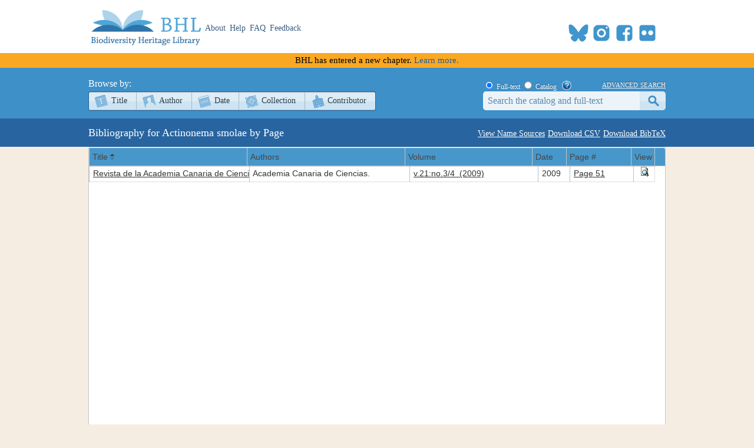

--- FILE ---
content_type: text/xml; charset=utf-8
request_url: https://www.biodiversitylibrary.org/namelist/?name=Actinonema_smolae&_search=false&nd=1769512866665&rows=200&page=1&sidx=ShortTitle&sord=asc
body_size: 636
content:
<?xml version ="1.0" encoding="utf-8"?><rows><page>1</page><total>1</total><records>1</records><row id='66573'><cell> <![CDATA[<a title="Info" href="/bibliography/66573">Revista de la Academia Canaria de Ciencias</a>]]> </cell><cell> <![CDATA[Academia Canaria de Ciencias.]]> </cell><cell> <![CDATA[<a title="View Book" href="/item/134370">v.21:no.3/4  (2009)</a>]]> </cell><cell> 2009 </cell><cell> <![CDATA[<a title="View Page" href="/page/42464361">Page 51</a>]]> </cell><cell> <![CDATA[<a title="Preview Page" href="#" onclick="showPreview(42464361);"><img src="/images/view_page.gif" alt="Preview Page"></a>]]> </cell></row></rows>